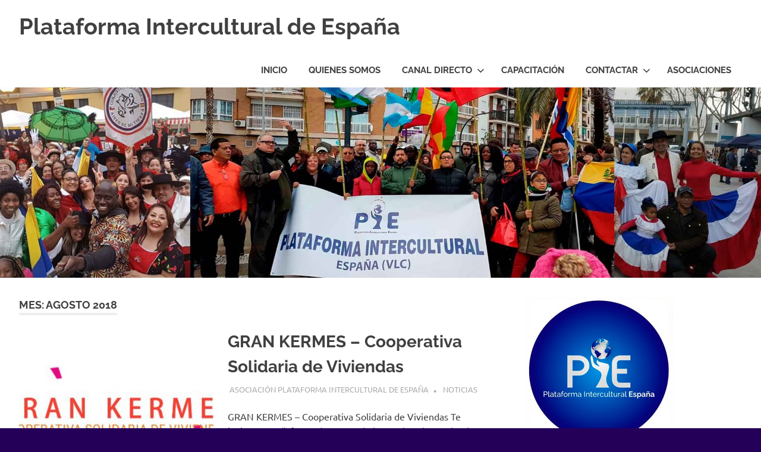

--- FILE ---
content_type: text/html; charset=UTF-8
request_url: https://plataformaintercultural.es/2018/08/
body_size: 58902
content:
<!DOCTYPE html>
<html lang="es">

<head>
<meta charset="UTF-8">
<meta name="viewport" content="width=device-width, initial-scale=1">
<link rel="profile" href="http://gmpg.org/xfn/11">
<link rel="pingback" href="https://plataformaintercultural.es/xmlrpc.php">

<title>agosto 2018 &#8211; Plataforma Intercultural de España</title>
<meta name='robots' content='max-image-preview:large' />
<link rel='dns-prefetch' href='//stats.wp.com' />
<link rel="alternate" type="application/rss+xml" title="Plataforma Intercultural de España &raquo; Feed" href="https://plataformaintercultural.es/feed/" />
<link rel="alternate" type="application/rss+xml" title="Plataforma Intercultural de España &raquo; Feed de los comentarios" href="https://plataformaintercultural.es/comments/feed/" />
<style id='wp-img-auto-sizes-contain-inline-css' type='text/css'>
img:is([sizes=auto i],[sizes^="auto," i]){contain-intrinsic-size:3000px 1500px}
/*# sourceURL=wp-img-auto-sizes-contain-inline-css */
</style>
<link rel='stylesheet' id='poseidon-theme-fonts-css' href='https://plataformaintercultural.es/wp-content/fonts/b463f6172d1a0605b78865ccfaea851c.css?ver=20201110' type='text/css' media='all' />
<style id='wp-emoji-styles-inline-css' type='text/css'>

	img.wp-smiley, img.emoji {
		display: inline !important;
		border: none !important;
		box-shadow: none !important;
		height: 1em !important;
		width: 1em !important;
		margin: 0 0.07em !important;
		vertical-align: -0.1em !important;
		background: none !important;
		padding: 0 !important;
	}
/*# sourceURL=wp-emoji-styles-inline-css */
</style>
<style id='wp-block-library-inline-css' type='text/css'>
:root{--wp-block-synced-color:#7a00df;--wp-block-synced-color--rgb:122,0,223;--wp-bound-block-color:var(--wp-block-synced-color);--wp-editor-canvas-background:#ddd;--wp-admin-theme-color:#007cba;--wp-admin-theme-color--rgb:0,124,186;--wp-admin-theme-color-darker-10:#006ba1;--wp-admin-theme-color-darker-10--rgb:0,107,160.5;--wp-admin-theme-color-darker-20:#005a87;--wp-admin-theme-color-darker-20--rgb:0,90,135;--wp-admin-border-width-focus:2px}@media (min-resolution:192dpi){:root{--wp-admin-border-width-focus:1.5px}}.wp-element-button{cursor:pointer}:root .has-very-light-gray-background-color{background-color:#eee}:root .has-very-dark-gray-background-color{background-color:#313131}:root .has-very-light-gray-color{color:#eee}:root .has-very-dark-gray-color{color:#313131}:root .has-vivid-green-cyan-to-vivid-cyan-blue-gradient-background{background:linear-gradient(135deg,#00d084,#0693e3)}:root .has-purple-crush-gradient-background{background:linear-gradient(135deg,#34e2e4,#4721fb 50%,#ab1dfe)}:root .has-hazy-dawn-gradient-background{background:linear-gradient(135deg,#faaca8,#dad0ec)}:root .has-subdued-olive-gradient-background{background:linear-gradient(135deg,#fafae1,#67a671)}:root .has-atomic-cream-gradient-background{background:linear-gradient(135deg,#fdd79a,#004a59)}:root .has-nightshade-gradient-background{background:linear-gradient(135deg,#330968,#31cdcf)}:root .has-midnight-gradient-background{background:linear-gradient(135deg,#020381,#2874fc)}:root{--wp--preset--font-size--normal:16px;--wp--preset--font-size--huge:42px}.has-regular-font-size{font-size:1em}.has-larger-font-size{font-size:2.625em}.has-normal-font-size{font-size:var(--wp--preset--font-size--normal)}.has-huge-font-size{font-size:var(--wp--preset--font-size--huge)}.has-text-align-center{text-align:center}.has-text-align-left{text-align:left}.has-text-align-right{text-align:right}.has-fit-text{white-space:nowrap!important}#end-resizable-editor-section{display:none}.aligncenter{clear:both}.items-justified-left{justify-content:flex-start}.items-justified-center{justify-content:center}.items-justified-right{justify-content:flex-end}.items-justified-space-between{justify-content:space-between}.screen-reader-text{border:0;clip-path:inset(50%);height:1px;margin:-1px;overflow:hidden;padding:0;position:absolute;width:1px;word-wrap:normal!important}.screen-reader-text:focus{background-color:#ddd;clip-path:none;color:#444;display:block;font-size:1em;height:auto;left:5px;line-height:normal;padding:15px 23px 14px;text-decoration:none;top:5px;width:auto;z-index:100000}html :where(.has-border-color){border-style:solid}html :where([style*=border-top-color]){border-top-style:solid}html :where([style*=border-right-color]){border-right-style:solid}html :where([style*=border-bottom-color]){border-bottom-style:solid}html :where([style*=border-left-color]){border-left-style:solid}html :where([style*=border-width]){border-style:solid}html :where([style*=border-top-width]){border-top-style:solid}html :where([style*=border-right-width]){border-right-style:solid}html :where([style*=border-bottom-width]){border-bottom-style:solid}html :where([style*=border-left-width]){border-left-style:solid}html :where(img[class*=wp-image-]){height:auto;max-width:100%}:where(figure){margin:0 0 1em}html :where(.is-position-sticky){--wp-admin--admin-bar--position-offset:var(--wp-admin--admin-bar--height,0px)}@media screen and (max-width:600px){html :where(.is-position-sticky){--wp-admin--admin-bar--position-offset:0px}}

/*# sourceURL=wp-block-library-inline-css */
</style><style id='global-styles-inline-css' type='text/css'>
:root{--wp--preset--aspect-ratio--square: 1;--wp--preset--aspect-ratio--4-3: 4/3;--wp--preset--aspect-ratio--3-4: 3/4;--wp--preset--aspect-ratio--3-2: 3/2;--wp--preset--aspect-ratio--2-3: 2/3;--wp--preset--aspect-ratio--16-9: 16/9;--wp--preset--aspect-ratio--9-16: 9/16;--wp--preset--color--black: #000000;--wp--preset--color--cyan-bluish-gray: #abb8c3;--wp--preset--color--white: #ffffff;--wp--preset--color--pale-pink: #f78da7;--wp--preset--color--vivid-red: #cf2e2e;--wp--preset--color--luminous-vivid-orange: #ff6900;--wp--preset--color--luminous-vivid-amber: #fcb900;--wp--preset--color--light-green-cyan: #7bdcb5;--wp--preset--color--vivid-green-cyan: #00d084;--wp--preset--color--pale-cyan-blue: #8ed1fc;--wp--preset--color--vivid-cyan-blue: #0693e3;--wp--preset--color--vivid-purple: #9b51e0;--wp--preset--color--primary: #22aadd;--wp--preset--color--secondary: #0084b7;--wp--preset--color--tertiary: #005e91;--wp--preset--color--accent: #dd2e22;--wp--preset--color--highlight: #00b734;--wp--preset--color--light-gray: #eeeeee;--wp--preset--color--gray: #777777;--wp--preset--color--dark-gray: #404040;--wp--preset--gradient--vivid-cyan-blue-to-vivid-purple: linear-gradient(135deg,rgb(6,147,227) 0%,rgb(155,81,224) 100%);--wp--preset--gradient--light-green-cyan-to-vivid-green-cyan: linear-gradient(135deg,rgb(122,220,180) 0%,rgb(0,208,130) 100%);--wp--preset--gradient--luminous-vivid-amber-to-luminous-vivid-orange: linear-gradient(135deg,rgb(252,185,0) 0%,rgb(255,105,0) 100%);--wp--preset--gradient--luminous-vivid-orange-to-vivid-red: linear-gradient(135deg,rgb(255,105,0) 0%,rgb(207,46,46) 100%);--wp--preset--gradient--very-light-gray-to-cyan-bluish-gray: linear-gradient(135deg,rgb(238,238,238) 0%,rgb(169,184,195) 100%);--wp--preset--gradient--cool-to-warm-spectrum: linear-gradient(135deg,rgb(74,234,220) 0%,rgb(151,120,209) 20%,rgb(207,42,186) 40%,rgb(238,44,130) 60%,rgb(251,105,98) 80%,rgb(254,248,76) 100%);--wp--preset--gradient--blush-light-purple: linear-gradient(135deg,rgb(255,206,236) 0%,rgb(152,150,240) 100%);--wp--preset--gradient--blush-bordeaux: linear-gradient(135deg,rgb(254,205,165) 0%,rgb(254,45,45) 50%,rgb(107,0,62) 100%);--wp--preset--gradient--luminous-dusk: linear-gradient(135deg,rgb(255,203,112) 0%,rgb(199,81,192) 50%,rgb(65,88,208) 100%);--wp--preset--gradient--pale-ocean: linear-gradient(135deg,rgb(255,245,203) 0%,rgb(182,227,212) 50%,rgb(51,167,181) 100%);--wp--preset--gradient--electric-grass: linear-gradient(135deg,rgb(202,248,128) 0%,rgb(113,206,126) 100%);--wp--preset--gradient--midnight: linear-gradient(135deg,rgb(2,3,129) 0%,rgb(40,116,252) 100%);--wp--preset--font-size--small: 13px;--wp--preset--font-size--medium: 20px;--wp--preset--font-size--large: 36px;--wp--preset--font-size--x-large: 42px;--wp--preset--spacing--20: 0.44rem;--wp--preset--spacing--30: 0.67rem;--wp--preset--spacing--40: 1rem;--wp--preset--spacing--50: 1.5rem;--wp--preset--spacing--60: 2.25rem;--wp--preset--spacing--70: 3.38rem;--wp--preset--spacing--80: 5.06rem;--wp--preset--shadow--natural: 6px 6px 9px rgba(0, 0, 0, 0.2);--wp--preset--shadow--deep: 12px 12px 50px rgba(0, 0, 0, 0.4);--wp--preset--shadow--sharp: 6px 6px 0px rgba(0, 0, 0, 0.2);--wp--preset--shadow--outlined: 6px 6px 0px -3px rgb(255, 255, 255), 6px 6px rgb(0, 0, 0);--wp--preset--shadow--crisp: 6px 6px 0px rgb(0, 0, 0);}:where(.is-layout-flex){gap: 0.5em;}:where(.is-layout-grid){gap: 0.5em;}body .is-layout-flex{display: flex;}.is-layout-flex{flex-wrap: wrap;align-items: center;}.is-layout-flex > :is(*, div){margin: 0;}body .is-layout-grid{display: grid;}.is-layout-grid > :is(*, div){margin: 0;}:where(.wp-block-columns.is-layout-flex){gap: 2em;}:where(.wp-block-columns.is-layout-grid){gap: 2em;}:where(.wp-block-post-template.is-layout-flex){gap: 1.25em;}:where(.wp-block-post-template.is-layout-grid){gap: 1.25em;}.has-black-color{color: var(--wp--preset--color--black) !important;}.has-cyan-bluish-gray-color{color: var(--wp--preset--color--cyan-bluish-gray) !important;}.has-white-color{color: var(--wp--preset--color--white) !important;}.has-pale-pink-color{color: var(--wp--preset--color--pale-pink) !important;}.has-vivid-red-color{color: var(--wp--preset--color--vivid-red) !important;}.has-luminous-vivid-orange-color{color: var(--wp--preset--color--luminous-vivid-orange) !important;}.has-luminous-vivid-amber-color{color: var(--wp--preset--color--luminous-vivid-amber) !important;}.has-light-green-cyan-color{color: var(--wp--preset--color--light-green-cyan) !important;}.has-vivid-green-cyan-color{color: var(--wp--preset--color--vivid-green-cyan) !important;}.has-pale-cyan-blue-color{color: var(--wp--preset--color--pale-cyan-blue) !important;}.has-vivid-cyan-blue-color{color: var(--wp--preset--color--vivid-cyan-blue) !important;}.has-vivid-purple-color{color: var(--wp--preset--color--vivid-purple) !important;}.has-black-background-color{background-color: var(--wp--preset--color--black) !important;}.has-cyan-bluish-gray-background-color{background-color: var(--wp--preset--color--cyan-bluish-gray) !important;}.has-white-background-color{background-color: var(--wp--preset--color--white) !important;}.has-pale-pink-background-color{background-color: var(--wp--preset--color--pale-pink) !important;}.has-vivid-red-background-color{background-color: var(--wp--preset--color--vivid-red) !important;}.has-luminous-vivid-orange-background-color{background-color: var(--wp--preset--color--luminous-vivid-orange) !important;}.has-luminous-vivid-amber-background-color{background-color: var(--wp--preset--color--luminous-vivid-amber) !important;}.has-light-green-cyan-background-color{background-color: var(--wp--preset--color--light-green-cyan) !important;}.has-vivid-green-cyan-background-color{background-color: var(--wp--preset--color--vivid-green-cyan) !important;}.has-pale-cyan-blue-background-color{background-color: var(--wp--preset--color--pale-cyan-blue) !important;}.has-vivid-cyan-blue-background-color{background-color: var(--wp--preset--color--vivid-cyan-blue) !important;}.has-vivid-purple-background-color{background-color: var(--wp--preset--color--vivid-purple) !important;}.has-black-border-color{border-color: var(--wp--preset--color--black) !important;}.has-cyan-bluish-gray-border-color{border-color: var(--wp--preset--color--cyan-bluish-gray) !important;}.has-white-border-color{border-color: var(--wp--preset--color--white) !important;}.has-pale-pink-border-color{border-color: var(--wp--preset--color--pale-pink) !important;}.has-vivid-red-border-color{border-color: var(--wp--preset--color--vivid-red) !important;}.has-luminous-vivid-orange-border-color{border-color: var(--wp--preset--color--luminous-vivid-orange) !important;}.has-luminous-vivid-amber-border-color{border-color: var(--wp--preset--color--luminous-vivid-amber) !important;}.has-light-green-cyan-border-color{border-color: var(--wp--preset--color--light-green-cyan) !important;}.has-vivid-green-cyan-border-color{border-color: var(--wp--preset--color--vivid-green-cyan) !important;}.has-pale-cyan-blue-border-color{border-color: var(--wp--preset--color--pale-cyan-blue) !important;}.has-vivid-cyan-blue-border-color{border-color: var(--wp--preset--color--vivid-cyan-blue) !important;}.has-vivid-purple-border-color{border-color: var(--wp--preset--color--vivid-purple) !important;}.has-vivid-cyan-blue-to-vivid-purple-gradient-background{background: var(--wp--preset--gradient--vivid-cyan-blue-to-vivid-purple) !important;}.has-light-green-cyan-to-vivid-green-cyan-gradient-background{background: var(--wp--preset--gradient--light-green-cyan-to-vivid-green-cyan) !important;}.has-luminous-vivid-amber-to-luminous-vivid-orange-gradient-background{background: var(--wp--preset--gradient--luminous-vivid-amber-to-luminous-vivid-orange) !important;}.has-luminous-vivid-orange-to-vivid-red-gradient-background{background: var(--wp--preset--gradient--luminous-vivid-orange-to-vivid-red) !important;}.has-very-light-gray-to-cyan-bluish-gray-gradient-background{background: var(--wp--preset--gradient--very-light-gray-to-cyan-bluish-gray) !important;}.has-cool-to-warm-spectrum-gradient-background{background: var(--wp--preset--gradient--cool-to-warm-spectrum) !important;}.has-blush-light-purple-gradient-background{background: var(--wp--preset--gradient--blush-light-purple) !important;}.has-blush-bordeaux-gradient-background{background: var(--wp--preset--gradient--blush-bordeaux) !important;}.has-luminous-dusk-gradient-background{background: var(--wp--preset--gradient--luminous-dusk) !important;}.has-pale-ocean-gradient-background{background: var(--wp--preset--gradient--pale-ocean) !important;}.has-electric-grass-gradient-background{background: var(--wp--preset--gradient--electric-grass) !important;}.has-midnight-gradient-background{background: var(--wp--preset--gradient--midnight) !important;}.has-small-font-size{font-size: var(--wp--preset--font-size--small) !important;}.has-medium-font-size{font-size: var(--wp--preset--font-size--medium) !important;}.has-large-font-size{font-size: var(--wp--preset--font-size--large) !important;}.has-x-large-font-size{font-size: var(--wp--preset--font-size--x-large) !important;}
/*# sourceURL=global-styles-inline-css */
</style>

<style id='classic-theme-styles-inline-css' type='text/css'>
/*! This file is auto-generated */
.wp-block-button__link{color:#fff;background-color:#32373c;border-radius:9999px;box-shadow:none;text-decoration:none;padding:calc(.667em + 2px) calc(1.333em + 2px);font-size:1.125em}.wp-block-file__button{background:#32373c;color:#fff;text-decoration:none}
/*# sourceURL=/wp-includes/css/classic-themes.min.css */
</style>
<link rel='stylesheet' id='contact-form-7-css' href='https://plataformaintercultural.es/wp-content/plugins/contact-form-7/includes/css/styles.css?ver=6.1.4' type='text/css' media='all' />
<link rel='stylesheet' id='poseidon-stylesheet-css' href='https://plataformaintercultural.es/wp-content/themes/poseidon/style.css?ver=2.4.2' type='text/css' media='all' />
<style id='poseidon-stylesheet-inline-css' type='text/css'>
.site-description, .type-post .entry-footer .entry-tags { position: absolute; clip: rect(1px, 1px, 1px, 1px); width: 1px; height: 1px; overflow: hidden; }
/*# sourceURL=poseidon-stylesheet-inline-css */
</style>
<script type="text/javascript" src="https://plataformaintercultural.es/wp-content/themes/poseidon/assets/js/svgxuse.min.js?ver=1.2.6" id="svgxuse-js"></script>
<link rel="https://api.w.org/" href="https://plataformaintercultural.es/wp-json/" /><link rel="EditURI" type="application/rsd+xml" title="RSD" href="https://plataformaintercultural.es/xmlrpc.php?rsd" />
<meta name="generator" content="WordPress 6.9" />
	<style>img#wpstats{display:none}</style>
		<style type="text/css" id="custom-background-css">
body.custom-background { background-color: #250059; }
</style>
	<link rel="icon" href="https://plataformaintercultural.es/wp-content/uploads/2020/06/cropped-logomarca-pie-250-32x32.jpg" sizes="32x32" />
<link rel="icon" href="https://plataformaintercultural.es/wp-content/uploads/2020/06/cropped-logomarca-pie-250-192x192.jpg" sizes="192x192" />
<link rel="apple-touch-icon" href="https://plataformaintercultural.es/wp-content/uploads/2020/06/cropped-logomarca-pie-250-180x180.jpg" />
<meta name="msapplication-TileImage" content="https://plataformaintercultural.es/wp-content/uploads/2020/06/cropped-logomarca-pie-250-270x270.jpg" />
</head>

<body class="archive date custom-background wp-embed-responsive wp-theme-poseidon post-layout-small date-hidden">

	
	<div id="page" class="hfeed site">

		<a class="skip-link screen-reader-text" href="#content">Saltar al contenido</a>

		
		
		<header id="masthead" class="site-header clearfix" role="banner">

			<div class="header-main container clearfix">

				<div id="logo" class="site-branding clearfix">

										
			<p class="site-title"><a href="https://plataformaintercultural.es/" rel="home">Plataforma Intercultural de España</a></p>

								
			<p class="site-description">Estableciendo Nexos entre Culturas</p>

			
				</div><!-- .site-branding -->

				

	<button class="primary-menu-toggle menu-toggle" aria-controls="primary-menu" aria-expanded="false" >
		<svg class="icon icon-menu" aria-hidden="true" role="img"> <use xlink:href="https://plataformaintercultural.es/wp-content/themes/poseidon/assets/icons/genericons-neue.svg#menu"></use> </svg><svg class="icon icon-close" aria-hidden="true" role="img"> <use xlink:href="https://plataformaintercultural.es/wp-content/themes/poseidon/assets/icons/genericons-neue.svg#close"></use> </svg>		<span class="menu-toggle-text screen-reader-text">Menú</span>
	</button>

	<div class="primary-navigation">

		<nav id="site-navigation" class="main-navigation" role="navigation"  aria-label="Menú principal">

			<ul id="primary-menu" class="menu"><li id="menu-item-46" class="menu-item menu-item-type-custom menu-item-object-custom menu-item-home menu-item-46"><a href="http://plataformaintercultural.es">Inicio</a></li>
<li id="menu-item-64" class="menu-item menu-item-type-post_type menu-item-object-page menu-item-64"><a href="https://plataformaintercultural.es/quienes-somos/">Quienes Somos</a></li>
<li id="menu-item-1010" class="menu-item menu-item-type-custom menu-item-object-custom menu-item-has-children menu-item-1010"><a target="_blank" href="https://plataformaintercultural.es/canaldirecto/">Canal Directo<svg class="icon icon-expand" aria-hidden="true" role="img"> <use xlink:href="https://plataformaintercultural.es/wp-content/themes/poseidon/assets/icons/genericons-neue.svg#expand"></use> </svg></a>
<ul class="sub-menu">
	<li id="menu-item-47" class="menu-item menu-item-type-taxonomy menu-item-object-category menu-item-47"><a href="https://plataformaintercultural.es/category/multimedia/">Multimedia</a></li>
	<li id="menu-item-48" class="menu-item menu-item-type-taxonomy menu-item-object-category menu-item-48"><a href="https://plataformaintercultural.es/category/noticias/">Noticias</a></li>
	<li id="menu-item-323" class="menu-item menu-item-type-taxonomy menu-item-object-category menu-item-323"><a href="https://plataformaintercultural.es/category/galeria-de-fotos/">Galeria de Fotos</a></li>
</ul>
</li>
<li id="menu-item-70" class="menu-item menu-item-type-taxonomy menu-item-object-category menu-item-70"><a href="https://plataformaintercultural.es/category/capacitacion/">Capacitación</a></li>
<li id="menu-item-44" class="menu-item menu-item-type-post_type menu-item-object-page menu-item-has-children menu-item-44"><a href="https://plataformaintercultural.es/contactar/">Contactar<svg class="icon icon-expand" aria-hidden="true" role="img"> <use xlink:href="https://plataformaintercultural.es/wp-content/themes/poseidon/assets/icons/genericons-neue.svg#expand"></use> </svg></a>
<ul class="sub-menu">
	<li id="menu-item-45" class="menu-item menu-item-type-post_type menu-item-object-page menu-item-45"><a href="https://plataformaintercultural.es/condiciones-de-uso/">Aviso legal – Política de privacidad – Condiciones de Uso</a></li>
</ul>
</li>
<li id="menu-item-1102" class="menu-item menu-item-type-post_type menu-item-object-page menu-item-1102"><a href="https://plataformaintercultural.es/asociaciones/">Asociaciones</a></li>
</ul>		</nav><!-- #site-navigation -->

	</div><!-- .primary-navigation -->



			</div><!-- .header-main -->

		</header><!-- #masthead -->

		
		
			<div id="headimg" class="header-image">

			
				<img src="https://plataformaintercultural.es/wp-content/uploads/2018/06/cropped-CABECERA-WEB-PIE.jpg" srcset="https://plataformaintercultural.es/wp-content/uploads/2018/06/cropped-CABECERA-WEB-PIE.jpg 2500w, https://plataformaintercultural.es/wp-content/uploads/2018/06/cropped-CABECERA-WEB-PIE-300x75.jpg 300w, https://plataformaintercultural.es/wp-content/uploads/2018/06/cropped-CABECERA-WEB-PIE-768x192.jpg 768w, https://plataformaintercultural.es/wp-content/uploads/2018/06/cropped-CABECERA-WEB-PIE-1024x256.jpg 1024w, https://plataformaintercultural.es/wp-content/uploads/2018/06/cropped-CABECERA-WEB-PIE-1920x480.jpg 1920w" width="2500" height="625" alt="Plataforma Intercultural de España">

			
			</div>

			
		
		
		<div id="content" class="site-content container clearfix">

	<section id="primary" class="content-area">
		<main id="main" class="site-main" role="main">

		
			<header class="page-header">

				<h1 class="archive-title">Mes: <span>agosto 2018</span></h1>				
			</header><!-- .page-header -->

			<div id="post-wrapper" class="post-wrapper clearfix">

				
<article id="post-1368" class="post-1368 post type-post status-publish format-standard has-post-thumbnail hentry category-noticias">

	
			<a class="post-thumbnail-small" href="https://plataformaintercultural.es/gran-kermes-cooperativa-solidaria-de-viviendas/" rel="bookmark">
				<img width="360" height="240" src="https://plataformaintercultural.es/wp-content/uploads/2018/08/GRAN-KERMES-2018-2-360x240.jpg" class="attachment-poseidon-thumbnail-medium size-poseidon-thumbnail-medium wp-post-image" alt="GRAN KERMES 2018 2" decoding="async" fetchpriority="high" srcset="https://plataformaintercultural.es/wp-content/uploads/2018/08/GRAN-KERMES-2018-2-360x240.jpg 360w, https://plataformaintercultural.es/wp-content/uploads/2018/08/GRAN-KERMES-2018-2-840x560.jpg 840w, https://plataformaintercultural.es/wp-content/uploads/2018/08/GRAN-KERMES-2018-2-120x80.jpg 120w, https://plataformaintercultural.es/wp-content/uploads/2018/08/GRAN-KERMES-2018-2-600x400.jpg 600w" sizes="(max-width: 360px) 100vw, 360px" />			</a>

			
	<div class="post-content">

		<header class="entry-header">

			<h2 class="entry-title"><a href="https://plataformaintercultural.es/gran-kermes-cooperativa-solidaria-de-viviendas/" rel="bookmark">GRAN KERMES – Cooperativa Solidaria de Viviendas</a></h2>
			<div class="entry-meta"><span class="meta-date"><a href="https://plataformaintercultural.es/gran-kermes-cooperativa-solidaria-de-viviendas/" title="6:16 pm" rel="bookmark"><time class="entry-date published updated" datetime="2018-08-29T18:16:36+02:00">29 agosto, 2018</time></a></span><span class="meta-author"> <span class="author vcard"><a class="url fn n" href="https://plataformaintercultural.es/author/plataforma/" title="Ver todas las entradas de Asociación Plataforma Intercultural de España" rel="author">Asociación Plataforma Intercultural de España</a></span></span><span class="meta-category"> <a href="https://plataformaintercultural.es/category/noticias/" rel="category tag">Noticias</a></span></div>
		</header><!-- .entry-header -->

		<div class="entry-content entry-excerpt clearfix">
			<p>GRAN KERMES – Cooperativa Solidaria de Viviendas Te invitamos a disfrutar de una tarde intercultural este domingo 9 de Septiembre[&#8230;]</p>
			
			<a href="https://plataformaintercultural.es/gran-kermes-cooperativa-solidaria-de-viviendas/" class="more-link">Leer más</a>

					</div><!-- .entry-content -->

	</div>

</article>

<article id="post-1365" class="post-1365 post type-post status-publish format-standard has-post-thumbnail hentry category-capacitacion">

	
			<a class="post-thumbnail-small" href="https://plataformaintercultural.es/tu-puedes-emprender-charla-sobre-insercion-laboral-de-personas-emprendedoras/" rel="bookmark">
				<img width="360" height="240" src="https://plataformaintercultural.es/wp-content/uploads/2018/08/tu-puedes-emprender-2018-3-360x240.jpg" class="attachment-poseidon-thumbnail-medium size-poseidon-thumbnail-medium wp-post-image" alt="tu puedes emprender 2018 3" decoding="async" srcset="https://plataformaintercultural.es/wp-content/uploads/2018/08/tu-puedes-emprender-2018-3-360x240.jpg 360w, https://plataformaintercultural.es/wp-content/uploads/2018/08/tu-puedes-emprender-2018-3-840x560.jpg 840w, https://plataformaintercultural.es/wp-content/uploads/2018/08/tu-puedes-emprender-2018-3-120x80.jpg 120w, https://plataformaintercultural.es/wp-content/uploads/2018/08/tu-puedes-emprender-2018-3-600x400.jpg 600w" sizes="(max-width: 360px) 100vw, 360px" />			</a>

			
	<div class="post-content">

		<header class="entry-header">

			<h2 class="entry-title"><a href="https://plataformaintercultural.es/tu-puedes-emprender-charla-sobre-insercion-laboral-de-personas-emprendedoras/" rel="bookmark">Tú puedes emprender &#8211; Charla sobre inserción laboral de personas emprendedoras</a></h2>
			<div class="entry-meta"><span class="meta-date"><a href="https://plataformaintercultural.es/tu-puedes-emprender-charla-sobre-insercion-laboral-de-personas-emprendedoras/" title="6:00 pm" rel="bookmark"><time class="entry-date published updated" datetime="2018-08-29T18:00:21+02:00">29 agosto, 2018</time></a></span><span class="meta-author"> <span class="author vcard"><a class="url fn n" href="https://plataformaintercultural.es/author/plataforma/" title="Ver todas las entradas de Asociación Plataforma Intercultural de España" rel="author">Asociación Plataforma Intercultural de España</a></span></span><span class="meta-category"> <a href="https://plataformaintercultural.es/category/capacitacion/" rel="category tag">Capacitación</a></span></div>
		</header><!-- .entry-header -->

		<div class="entry-content entry-excerpt clearfix">
			<p>Charla de EMPRENDIMIENTO SOCIAL a cargo de la CRUZ ROJA . Fomento del trabajo el empleo a través de emprendedores[&#8230;]</p>
			
			<a href="https://plataformaintercultural.es/tu-puedes-emprender-charla-sobre-insercion-laboral-de-personas-emprendedoras/" class="more-link">Leer más</a>

					</div><!-- .entry-content -->

	</div>

</article>

<article id="post-1345" class="post-1345 post type-post status-publish format-standard has-post-thumbnail hentry category-noticias">

	
			<a class="post-thumbnail-small" href="https://plataformaintercultural.es/un-gran-exito-para-la-integracion-la-inclusion-y-la-igualdad/" rel="bookmark">
				<img width="360" height="240" src="https://plataformaintercultural.es/wp-content/uploads/2018/08/cabecera-deportes-pie-1-360x240.jpg" class="attachment-poseidon-thumbnail-medium size-poseidon-thumbnail-medium wp-post-image" alt="cabecera deportes pie 1" decoding="async" srcset="https://plataformaintercultural.es/wp-content/uploads/2018/08/cabecera-deportes-pie-1-360x240.jpg 360w, https://plataformaintercultural.es/wp-content/uploads/2018/08/cabecera-deportes-pie-1-840x560.jpg 840w, https://plataformaintercultural.es/wp-content/uploads/2018/08/cabecera-deportes-pie-1-120x80.jpg 120w, https://plataformaintercultural.es/wp-content/uploads/2018/08/cabecera-deportes-pie-1-600x400.jpg 600w" sizes="(max-width: 360px) 100vw, 360px" />			</a>

			
	<div class="post-content">

		<header class="entry-header">

			<h2 class="entry-title"><a href="https://plataformaintercultural.es/un-gran-exito-para-la-integracion-la-inclusion-y-la-igualdad/" rel="bookmark">Un gran éxito para la integración, la inclusión y la igualdad</a></h2>
			<div class="entry-meta"><span class="meta-date"><a href="https://plataformaintercultural.es/un-gran-exito-para-la-integracion-la-inclusion-y-la-igualdad/" title="8:48 am" rel="bookmark"><time class="entry-date published updated" datetime="2018-08-29T08:48:21+02:00">29 agosto, 2018</time></a></span><span class="meta-author"> <span class="author vcard"><a class="url fn n" href="https://plataformaintercultural.es/author/plataforma/" title="Ver todas las entradas de Asociación Plataforma Intercultural de España" rel="author">Asociación Plataforma Intercultural de España</a></span></span><span class="meta-category"> <a href="https://plataformaintercultural.es/category/noticias/" rel="category tag">Noticias</a></span></div>
		</header><!-- .entry-header -->

		<div class="entry-content entry-excerpt clearfix">
			<p>Con gran éxito se disputó un año más la edición de Mundialito de la integración Nelson Mandela que organiza Casa[&#8230;]</p>
			
			<a href="https://plataformaintercultural.es/un-gran-exito-para-la-integracion-la-inclusion-y-la-igualdad/" class="more-link">Leer más</a>

					</div><!-- .entry-content -->

	</div>

</article>

<article id="post-1332" class="post-1332 post type-post status-publish format-standard has-post-thumbnail hentry category-capacitacion category-noticias">

	
			<a class="post-thumbnail-small" href="https://plataformaintercultural.es/inscripcion-seminario-intercultural-de-desarrollo-social-y-globalizacion/" rel="bookmark">
				<img width="360" height="240" src="https://plataformaintercultural.es/wp-content/uploads/2018/08/CABECERA-congreso-intercultura-diciembrel-2018-360x240.jpg" class="attachment-poseidon-thumbnail-medium size-poseidon-thumbnail-medium wp-post-image" alt="CABECERA congreso intercultura diciembrel 2018" decoding="async" loading="lazy" srcset="https://plataformaintercultural.es/wp-content/uploads/2018/08/CABECERA-congreso-intercultura-diciembrel-2018-360x240.jpg 360w, https://plataformaintercultural.es/wp-content/uploads/2018/08/CABECERA-congreso-intercultura-diciembrel-2018-840x560.jpg 840w, https://plataformaintercultural.es/wp-content/uploads/2018/08/CABECERA-congreso-intercultura-diciembrel-2018-120x80.jpg 120w, https://plataformaintercultural.es/wp-content/uploads/2018/08/CABECERA-congreso-intercultura-diciembrel-2018-600x400.jpg 600w" sizes="auto, (max-width: 360px) 100vw, 360px" />			</a>

			
	<div class="post-content">

		<header class="entry-header">

			<h2 class="entry-title"><a href="https://plataformaintercultural.es/inscripcion-seminario-intercultural-de-desarrollo-social-y-globalizacion/" rel="bookmark">INSCRIPCIÓN &#8211; Seminario Intercultural de Desarrollo Social y Globalización</a></h2>
			<div class="entry-meta"><span class="meta-date"><a href="https://plataformaintercultural.es/inscripcion-seminario-intercultural-de-desarrollo-social-y-globalizacion/" title="12:16 pm" rel="bookmark"><time class="entry-date published updated" datetime="2018-08-06T12:16:27+02:00">6 agosto, 2018</time></a></span><span class="meta-author"> <span class="author vcard"><a class="url fn n" href="https://plataformaintercultural.es/author/plataforma/" title="Ver todas las entradas de Asociación Plataforma Intercultural de España" rel="author">Asociación Plataforma Intercultural de España</a></span></span><span class="meta-category"> <a href="https://plataformaintercultural.es/category/capacitacion/" rel="category tag">Capacitación</a>, <a href="https://plataformaintercultural.es/category/noticias/" rel="category tag">Noticias</a></span></div>
		</header><!-- .entry-header -->

		<div class="entry-content entry-excerpt clearfix">
			<p>ACTIVIDADES: Lunes 17 de Diciembre 18:00 Hs. Acreditaciones de las Delegaciones, entrega de Documentación y Material Martes 18 de Diciembre[&#8230;]</p>
			
			<a href="https://plataformaintercultural.es/inscripcion-seminario-intercultural-de-desarrollo-social-y-globalizacion/" class="more-link">Leer más</a>

					</div><!-- .entry-content -->

	</div>

</article>

<article id="post-1325" class="post-1325 post type-post status-publish format-standard has-post-thumbnail hentry category-noticias">

	
			<a class="post-thumbnail-small" href="https://plataformaintercultural.es/constitucion-de-la-cooperativa-intercultural-de-viviendas/" rel="bookmark">
				<img width="360" height="240" src="https://plataformaintercultural.es/wp-content/uploads/2018/08/Imagen3-360x240.jpg" class="attachment-poseidon-thumbnail-medium size-poseidon-thumbnail-medium wp-post-image" alt="Imagen3" decoding="async" loading="lazy" srcset="https://plataformaintercultural.es/wp-content/uploads/2018/08/Imagen3-360x240.jpg 360w, https://plataformaintercultural.es/wp-content/uploads/2018/08/Imagen3-840x560.jpg 840w, https://plataformaintercultural.es/wp-content/uploads/2018/08/Imagen3-120x80.jpg 120w, https://plataformaintercultural.es/wp-content/uploads/2018/08/Imagen3-600x400.jpg 600w" sizes="auto, (max-width: 360px) 100vw, 360px" />			</a>

			
	<div class="post-content">

		<header class="entry-header">

			<h2 class="entry-title"><a href="https://plataformaintercultural.es/constitucion-de-la-cooperativa-intercultural-de-viviendas/" rel="bookmark">Constitución de la Cooperativa Intercultural de Viviendas</a></h2>
			<div class="entry-meta"><span class="meta-date"><a href="https://plataformaintercultural.es/constitucion-de-la-cooperativa-intercultural-de-viviendas/" title="6:44 pm" rel="bookmark"><time class="entry-date published updated" datetime="2018-08-05T18:44:32+02:00">5 agosto, 2018</time></a></span><span class="meta-author"> <span class="author vcard"><a class="url fn n" href="https://plataformaintercultural.es/author/plataforma/" title="Ver todas las entradas de Asociación Plataforma Intercultural de España" rel="author">Asociación Plataforma Intercultural de España</a></span></span><span class="meta-category"> <a href="https://plataformaintercultural.es/category/noticias/" rel="category tag">Noticias</a></span></div>
		</header><!-- .entry-header -->

		<div class="entry-content entry-excerpt clearfix">
			<p>Ayer sábado 4 de agosto del corriente año 2018, durante las horas de la tarde, se llevó a cabo la[&#8230;]</p>
			
			<a href="https://plataformaintercultural.es/constitucion-de-la-cooperativa-intercultural-de-viviendas/" class="more-link">Leer más</a>

					</div><!-- .entry-content -->

	</div>

</article>

<article id="post-1320" class="post-1320 post type-post status-publish format-standard has-post-thumbnail hentry category-noticias">

	
			<a class="post-thumbnail-small" href="https://plataformaintercultural.es/asamblea-general-de-constitucion-de-la-cooperativa-intercultural-de-viviendas-sabado-4-de-agosto/" rel="bookmark">
				<img width="360" height="240" src="https://plataformaintercultural.es/wp-content/uploads/2018/08/asamblea-vivienda-agosto-2018-pie-360x240.jpg" class="attachment-poseidon-thumbnail-medium size-poseidon-thumbnail-medium wp-post-image" alt="asamblea vivienda agosto 2018 pie" decoding="async" loading="lazy" srcset="https://plataformaintercultural.es/wp-content/uploads/2018/08/asamblea-vivienda-agosto-2018-pie-360x240.jpg 360w, https://plataformaintercultural.es/wp-content/uploads/2018/08/asamblea-vivienda-agosto-2018-pie-120x80.jpg 120w, https://plataformaintercultural.es/wp-content/uploads/2018/08/asamblea-vivienda-agosto-2018-pie-600x400.jpg 600w" sizes="auto, (max-width: 360px) 100vw, 360px" />			</a>

			
	<div class="post-content">

		<header class="entry-header">

			<h2 class="entry-title"><a href="https://plataformaintercultural.es/asamblea-general-de-constitucion-de-la-cooperativa-intercultural-de-viviendas-sabado-4-de-agosto/" rel="bookmark">Asamblea General de Constitución de la Cooperativa intercultural de Viviendas &#8211; Sábado 4 de Agosto</a></h2>
			<div class="entry-meta"><span class="meta-date"><a href="https://plataformaintercultural.es/asamblea-general-de-constitucion-de-la-cooperativa-intercultural-de-viviendas-sabado-4-de-agosto/" title="8:00 am" rel="bookmark"><time class="entry-date published updated" datetime="2018-08-02T08:00:45+02:00">2 agosto, 2018</time></a></span><span class="meta-author"> <span class="author vcard"><a class="url fn n" href="https://plataformaintercultural.es/author/plataforma/" title="Ver todas las entradas de Asociación Plataforma Intercultural de España" rel="author">Asociación Plataforma Intercultural de España</a></span></span><span class="meta-category"> <a href="https://plataformaintercultural.es/category/noticias/" rel="category tag">Noticias</a></span></div>
		</header><!-- .entry-header -->

		<div class="entry-content entry-excerpt clearfix">
			<p>La Cooperativa intercultural de viviendas solidarias por ayuda mutua de la PIE, convoca a la Asamblea General de Constitución, el[&#8230;]</p>
			
			<a href="https://plataformaintercultural.es/asamblea-general-de-constitucion-de-la-cooperativa-intercultural-de-viviendas-sabado-4-de-agosto/" class="more-link">Leer más</a>

					</div><!-- .entry-content -->

	</div>

</article>

			</div>

			
		</main><!-- #main -->
	</section><!-- #primary -->

	
	<section id="secondary" class="sidebar widget-area clearfix" role="complementary">

		<aside id="media_image-3" class="widget widget_media_image clearfix"><img width="250" height="248" src="https://plataformaintercultural.es/wp-content/uploads/2020/06/logomarca-pie-250.jpg" class="image wp-image-2464  attachment-full size-full" alt="logomarca pie 250" style="max-width: 100%; height: auto;" decoding="async" loading="lazy" srcset="https://plataformaintercultural.es/wp-content/uploads/2020/06/logomarca-pie-250.jpg 250w, https://plataformaintercultural.es/wp-content/uploads/2020/06/logomarca-pie-250-150x150.jpg 150w" sizes="auto, (max-width: 250px) 100vw, 250px" /></aside><aside id="search-2" class="widget widget_search clearfix">
<form role="search" method="get" class="search-form" action="https://plataformaintercultural.es/">
	<label>
		<span class="screen-reader-text">Buscar:</span>
		<input type="search" class="search-field"
			placeholder="Buscar &hellip;"
			value="" name="s"
			title="Buscar:" />
	</label>
	<button type="submit" class="search-submit">
		<svg class="icon icon-search" aria-hidden="true" role="img"> <use xlink:href="https://plataformaintercultural.es/wp-content/themes/poseidon/assets/icons/genericons-neue.svg#search"></use> </svg>		<span class="screen-reader-text">Buscar</span>
	</button>
</form>
</aside><aside id="custom_html-3" class="widget_text widget widget_custom_html clearfix"><div class="textwidget custom-html-widget"><p align="center"><a target="_blank" href="https://www.facebook.com/plataformaintercultural">
<img border="0" src="https://plataformaintercultural.es/wp-content/uploads/2017/11/face-pie.jpg" width="50" height="50"></a>
<a target="_blank" href="https://twitter.com/PIE_Espanya">
<img border="0" src="https://plataformaintercultural.es/wp-content/uploads/2017/11/twitter-pie.jpg" width="50" height="50"></a>
<a target="_blank" href="https://www.instagram.com/asopieinter/">
<img border="0" src="https://plataformaintercultural.es/wp-content/uploads/2017/11/instagram-pie.jpg" width="50" height="50"></a>
<a target="_blank" href="https://www.youtube.com/channel/UCuimr1ed9DoNxpzrFeenJ1Q">
<img border="0" src="https://plataformaintercultural.es/wp-content/uploads/2017/11/you-tube-pie.jpg" width="50" height="50"></a>
<a target="_blank" href="https://plus.google.com/u/0/103742071430782668001">
<img border="0" src="https://plataformaintercultural.es/wp-content/uploads/2017/11/google-pie.jpg" width="50" height="50"></a></p></div></aside><aside id="categories-2" class="widget widget_categories clearfix"><div class="widget-header"><h3 class="widget-title">Categorías</h3></div>
			<ul>
					<li class="cat-item cat-item-5"><a href="https://plataformaintercultural.es/category/capacitacion/">Capacitación</a>
</li>
	<li class="cat-item cat-item-6"><a href="https://plataformaintercultural.es/category/galeria-de-fotos/">Galeria de Fotos</a>
</li>
	<li class="cat-item cat-item-11"><a href="https://plataformaintercultural.es/category/liternauta/">LiterNauta</a>
</li>
	<li class="cat-item cat-item-2"><a href="https://plataformaintercultural.es/category/multimedia/">Multimedia</a>
</li>
	<li class="cat-item cat-item-3"><a href="https://plataformaintercultural.es/category/noticias/">Noticias</a>
</li>
	<li class="cat-item cat-item-7"><a href="https://plataformaintercultural.es/category/talleres/">Talleres</a>
</li>
			</ul>

			</aside>
		<aside id="recent-posts-2" class="widget widget_recent_entries clearfix">
		<div class="widget-header"><h3 class="widget-title">Entradas recientes</h3></div>
		<ul>
											<li>
					<a href="https://plataformaintercultural.es/6ta-escuela-de-acogida-certificados-de-profesionalidad-formacion-con-bolsa-de-trabajo-este-sabado-24-de-enero/">6ta. ESCUELA DE ACOGIDA &#8211; CERTIFICADOS DE PROFESIONALIDAD &#8211; FORMACIÓN CON BOLSA DE TRABAJO. Este Sábado 24 de Enero</a>
									</li>
											<li>
					<a href="https://plataformaintercultural.es/casa-cultural-sin-fronteras-espacio-libre-de-racismo-movimiento-real-a-d-r/">Casa Cultural Sin Fronteras &#8211; Espacio libre de racismo movimiento Real A.D.R.</a>
									</li>
											<li>
					<a href="https://plataformaintercultural.es/convocatoria-cursos-gratis-24-de-enero/">Convocatoria Cursos Gratis &#8211; 24 de enero</a>
									</li>
											<li>
					<a href="https://plataformaintercultural.es/donacion-de-material-medico-y-equipo-de-proteccion-personal-asociacion-bombers-fenix-de-valencia/">Donación de material médico y equipo de protección personal &#8211; Asociación Bombers Fénix de Valencia</a>
									</li>
											<li>
					<a href="https://plataformaintercultural.es/6a-escuela-oficial-de-acogida-sabado-24-de-enero-de-2026/">6ª Escuela oficial de acogida &#8211; sábado, 24 de enero de 2026</a>
									</li>
					</ul>

		</aside><aside id="archives-2" class="widget widget_archive clearfix"><div class="widget-header"><h3 class="widget-title">Archivos</h3></div>
			<ul>
					<li><a href='https://plataformaintercultural.es/2026/01/'>enero 2026</a></li>
	<li><a href='https://plataformaintercultural.es/2025/12/'>diciembre 2025</a></li>
	<li><a href='https://plataformaintercultural.es/2025/11/'>noviembre 2025</a></li>
	<li><a href='https://plataformaintercultural.es/2025/10/'>octubre 2025</a></li>
	<li><a href='https://plataformaintercultural.es/2025/09/'>septiembre 2025</a></li>
	<li><a href='https://plataformaintercultural.es/2025/08/'>agosto 2025</a></li>
	<li><a href='https://plataformaintercultural.es/2025/07/'>julio 2025</a></li>
	<li><a href='https://plataformaintercultural.es/2025/06/'>junio 2025</a></li>
	<li><a href='https://plataformaintercultural.es/2025/05/'>mayo 2025</a></li>
	<li><a href='https://plataformaintercultural.es/2025/04/'>abril 2025</a></li>
	<li><a href='https://plataformaintercultural.es/2025/03/'>marzo 2025</a></li>
	<li><a href='https://plataformaintercultural.es/2025/02/'>febrero 2025</a></li>
	<li><a href='https://plataformaintercultural.es/2025/01/'>enero 2025</a></li>
	<li><a href='https://plataformaintercultural.es/2024/12/'>diciembre 2024</a></li>
	<li><a href='https://plataformaintercultural.es/2024/11/'>noviembre 2024</a></li>
	<li><a href='https://plataformaintercultural.es/2024/10/'>octubre 2024</a></li>
	<li><a href='https://plataformaintercultural.es/2024/09/'>septiembre 2024</a></li>
	<li><a href='https://plataformaintercultural.es/2024/08/'>agosto 2024</a></li>
	<li><a href='https://plataformaintercultural.es/2024/07/'>julio 2024</a></li>
	<li><a href='https://plataformaintercultural.es/2024/06/'>junio 2024</a></li>
	<li><a href='https://plataformaintercultural.es/2024/05/'>mayo 2024</a></li>
	<li><a href='https://plataformaintercultural.es/2024/04/'>abril 2024</a></li>
	<li><a href='https://plataformaintercultural.es/2024/03/'>marzo 2024</a></li>
	<li><a href='https://plataformaintercultural.es/2024/02/'>febrero 2024</a></li>
	<li><a href='https://plataformaintercultural.es/2024/01/'>enero 2024</a></li>
	<li><a href='https://plataformaintercultural.es/2023/12/'>diciembre 2023</a></li>
	<li><a href='https://plataformaintercultural.es/2023/11/'>noviembre 2023</a></li>
	<li><a href='https://plataformaintercultural.es/2023/10/'>octubre 2023</a></li>
	<li><a href='https://plataformaintercultural.es/2023/09/'>septiembre 2023</a></li>
	<li><a href='https://plataformaintercultural.es/2023/08/'>agosto 2023</a></li>
	<li><a href='https://plataformaintercultural.es/2023/07/'>julio 2023</a></li>
	<li><a href='https://plataformaintercultural.es/2023/06/'>junio 2023</a></li>
	<li><a href='https://plataformaintercultural.es/2023/05/'>mayo 2023</a></li>
	<li><a href='https://plataformaintercultural.es/2023/04/'>abril 2023</a></li>
	<li><a href='https://plataformaintercultural.es/2023/03/'>marzo 2023</a></li>
	<li><a href='https://plataformaintercultural.es/2023/02/'>febrero 2023</a></li>
	<li><a href='https://plataformaintercultural.es/2023/01/'>enero 2023</a></li>
	<li><a href='https://plataformaintercultural.es/2022/12/'>diciembre 2022</a></li>
	<li><a href='https://plataformaintercultural.es/2022/11/'>noviembre 2022</a></li>
	<li><a href='https://plataformaintercultural.es/2022/10/'>octubre 2022</a></li>
	<li><a href='https://plataformaintercultural.es/2022/09/'>septiembre 2022</a></li>
	<li><a href='https://plataformaintercultural.es/2022/08/'>agosto 2022</a></li>
	<li><a href='https://plataformaintercultural.es/2022/07/'>julio 2022</a></li>
	<li><a href='https://plataformaintercultural.es/2022/06/'>junio 2022</a></li>
	<li><a href='https://plataformaintercultural.es/2022/05/'>mayo 2022</a></li>
	<li><a href='https://plataformaintercultural.es/2022/04/'>abril 2022</a></li>
	<li><a href='https://plataformaintercultural.es/2022/03/'>marzo 2022</a></li>
	<li><a href='https://plataformaintercultural.es/2022/01/'>enero 2022</a></li>
	<li><a href='https://plataformaintercultural.es/2021/12/'>diciembre 2021</a></li>
	<li><a href='https://plataformaintercultural.es/2021/11/'>noviembre 2021</a></li>
	<li><a href='https://plataformaintercultural.es/2021/10/'>octubre 2021</a></li>
	<li><a href='https://plataformaintercultural.es/2021/09/'>septiembre 2021</a></li>
	<li><a href='https://plataformaintercultural.es/2021/07/'>julio 2021</a></li>
	<li><a href='https://plataformaintercultural.es/2021/06/'>junio 2021</a></li>
	<li><a href='https://plataformaintercultural.es/2021/05/'>mayo 2021</a></li>
	<li><a href='https://plataformaintercultural.es/2021/04/'>abril 2021</a></li>
	<li><a href='https://plataformaintercultural.es/2021/03/'>marzo 2021</a></li>
	<li><a href='https://plataformaintercultural.es/2021/01/'>enero 2021</a></li>
	<li><a href='https://plataformaintercultural.es/2020/12/'>diciembre 2020</a></li>
	<li><a href='https://plataformaintercultural.es/2020/11/'>noviembre 2020</a></li>
	<li><a href='https://plataformaintercultural.es/2020/09/'>septiembre 2020</a></li>
	<li><a href='https://plataformaintercultural.es/2020/08/'>agosto 2020</a></li>
	<li><a href='https://plataformaintercultural.es/2020/07/'>julio 2020</a></li>
	<li><a href='https://plataformaintercultural.es/2020/06/'>junio 2020</a></li>
	<li><a href='https://plataformaintercultural.es/2020/05/'>mayo 2020</a></li>
	<li><a href='https://plataformaintercultural.es/2020/04/'>abril 2020</a></li>
	<li><a href='https://plataformaintercultural.es/2020/03/'>marzo 2020</a></li>
	<li><a href='https://plataformaintercultural.es/2020/02/'>febrero 2020</a></li>
	<li><a href='https://plataformaintercultural.es/2020/01/'>enero 2020</a></li>
	<li><a href='https://plataformaintercultural.es/2019/12/'>diciembre 2019</a></li>
	<li><a href='https://plataformaintercultural.es/2019/11/'>noviembre 2019</a></li>
	<li><a href='https://plataformaintercultural.es/2019/10/'>octubre 2019</a></li>
	<li><a href='https://plataformaintercultural.es/2019/09/'>septiembre 2019</a></li>
	<li><a href='https://plataformaintercultural.es/2019/08/'>agosto 2019</a></li>
	<li><a href='https://plataformaintercultural.es/2019/07/'>julio 2019</a></li>
	<li><a href='https://plataformaintercultural.es/2019/06/'>junio 2019</a></li>
	<li><a href='https://plataformaintercultural.es/2019/05/'>mayo 2019</a></li>
	<li><a href='https://plataformaintercultural.es/2019/04/'>abril 2019</a></li>
	<li><a href='https://plataformaintercultural.es/2019/03/'>marzo 2019</a></li>
	<li><a href='https://plataformaintercultural.es/2019/02/'>febrero 2019</a></li>
	<li><a href='https://plataformaintercultural.es/2019/01/'>enero 2019</a></li>
	<li><a href='https://plataformaintercultural.es/2018/12/'>diciembre 2018</a></li>
	<li><a href='https://plataformaintercultural.es/2018/11/'>noviembre 2018</a></li>
	<li><a href='https://plataformaintercultural.es/2018/10/'>octubre 2018</a></li>
	<li><a href='https://plataformaintercultural.es/2018/09/'>septiembre 2018</a></li>
	<li><a href='https://plataformaintercultural.es/2018/08/' aria-current="page">agosto 2018</a></li>
	<li><a href='https://plataformaintercultural.es/2018/07/'>julio 2018</a></li>
	<li><a href='https://plataformaintercultural.es/2018/06/'>junio 2018</a></li>
	<li><a href='https://plataformaintercultural.es/2018/05/'>mayo 2018</a></li>
	<li><a href='https://plataformaintercultural.es/2018/04/'>abril 2018</a></li>
	<li><a href='https://plataformaintercultural.es/2018/03/'>marzo 2018</a></li>
	<li><a href='https://plataformaintercultural.es/2018/02/'>febrero 2018</a></li>
	<li><a href='https://plataformaintercultural.es/2018/01/'>enero 2018</a></li>
	<li><a href='https://plataformaintercultural.es/2017/12/'>diciembre 2017</a></li>
	<li><a href='https://plataformaintercultural.es/2017/11/'>noviembre 2017</a></li>
	<li><a href='https://plataformaintercultural.es/2017/10/'>octubre 2017</a></li>
	<li><a href='https://plataformaintercultural.es/2017/09/'>septiembre 2017</a></li>
	<li><a href='https://plataformaintercultural.es/2017/08/'>agosto 2017</a></li>
	<li><a href='https://plataformaintercultural.es/2017/07/'>julio 2017</a></li>
			</ul>

			</aside><aside id="text-7" class="widget widget_text clearfix"><div class="widget-header"><h3 class="widget-title">Visitas</h3></div>			<div class="textwidget"><p><script type="text/javascript" src="//rf.revolvermaps.com/0/0/1.js?i=5fj224wa15f&amp;s=300&amp;m=0&amp;v=true&amp;r=false&amp;b=000000&amp;n=false&amp;c=ff0000" async="async"></script></p>
</div>
		</aside><aside id="categories-3" class="widget widget_categories clearfix"><div class="widget-header"><h3 class="widget-title">Categorías</h3></div>
			<ul>
					<li class="cat-item cat-item-5"><a href="https://plataformaintercultural.es/category/capacitacion/">Capacitación</a>
</li>
	<li class="cat-item cat-item-6"><a href="https://plataformaintercultural.es/category/galeria-de-fotos/">Galeria de Fotos</a>
</li>
	<li class="cat-item cat-item-11"><a href="https://plataformaintercultural.es/category/liternauta/">LiterNauta</a>
</li>
	<li class="cat-item cat-item-2"><a href="https://plataformaintercultural.es/category/multimedia/">Multimedia</a>
</li>
	<li class="cat-item cat-item-3"><a href="https://plataformaintercultural.es/category/noticias/">Noticias</a>
</li>
	<li class="cat-item cat-item-7"><a href="https://plataformaintercultural.es/category/talleres/">Talleres</a>
</li>
			</ul>

			</aside>
	</section><!-- #secondary -->



	</div><!-- #content -->

	
	<div id="footer" class="footer-wrap">

		<footer id="colophon" class="site-footer container clearfix" role="contentinfo">

			
			<div id="footer-text" class="site-info">
				
	<span class="credit-link">
		Tema para WordPress: Poseidon de ThemeZee.	</span>

				</div><!-- .site-info -->

		</footer><!-- #colophon -->

	</div>

</div><!-- #page -->

<script type="speculationrules">
{"prefetch":[{"source":"document","where":{"and":[{"href_matches":"/*"},{"not":{"href_matches":["/wp-*.php","/wp-admin/*","/wp-content/uploads/*","/wp-content/*","/wp-content/plugins/*","/wp-content/themes/poseidon/*","/*\\?(.+)"]}},{"not":{"selector_matches":"a[rel~=\"nofollow\"]"}},{"not":{"selector_matches":".no-prefetch, .no-prefetch a"}}]},"eagerness":"conservative"}]}
</script>
<script type="text/javascript" src="https://plataformaintercultural.es/wp-includes/js/dist/hooks.min.js?ver=dd5603f07f9220ed27f1" id="wp-hooks-js"></script>
<script type="text/javascript" src="https://plataformaintercultural.es/wp-includes/js/dist/i18n.min.js?ver=c26c3dc7bed366793375" id="wp-i18n-js"></script>
<script type="text/javascript" id="wp-i18n-js-after">
/* <![CDATA[ */
wp.i18n.setLocaleData( { 'text direction\u0004ltr': [ 'ltr' ] } );
//# sourceURL=wp-i18n-js-after
/* ]]> */
</script>
<script type="text/javascript" src="https://plataformaintercultural.es/wp-content/plugins/contact-form-7/includes/swv/js/index.js?ver=6.1.4" id="swv-js"></script>
<script type="text/javascript" id="contact-form-7-js-translations">
/* <![CDATA[ */
( function( domain, translations ) {
	var localeData = translations.locale_data[ domain ] || translations.locale_data.messages;
	localeData[""].domain = domain;
	wp.i18n.setLocaleData( localeData, domain );
} )( "contact-form-7", {"translation-revision-date":"2025-12-01 15:45:40+0000","generator":"GlotPress\/4.0.3","domain":"messages","locale_data":{"messages":{"":{"domain":"messages","plural-forms":"nplurals=2; plural=n != 1;","lang":"es"},"This contact form is placed in the wrong place.":["Este formulario de contacto est\u00e1 situado en el lugar incorrecto."],"Error:":["Error:"]}},"comment":{"reference":"includes\/js\/index.js"}} );
//# sourceURL=contact-form-7-js-translations
/* ]]> */
</script>
<script type="text/javascript" id="contact-form-7-js-before">
/* <![CDATA[ */
var wpcf7 = {
    "api": {
        "root": "https:\/\/plataformaintercultural.es\/wp-json\/",
        "namespace": "contact-form-7\/v1"
    }
};
//# sourceURL=contact-form-7-js-before
/* ]]> */
</script>
<script type="text/javascript" src="https://plataformaintercultural.es/wp-content/plugins/contact-form-7/includes/js/index.js?ver=6.1.4" id="contact-form-7-js"></script>
<script type="text/javascript" id="poseidon-navigation-js-extra">
/* <![CDATA[ */
var poseidonScreenReaderText = {"expand":"Abrir el men\u00fa hijo","collapse":"Cerrar el men\u00fa hijo","icon":"\u003Csvg class=\"icon icon-expand\" aria-hidden=\"true\" role=\"img\"\u003E \u003Cuse xlink:href=\"https://plataformaintercultural.es/wp-content/themes/poseidon/assets/icons/genericons-neue.svg#expand\"\u003E\u003C/use\u003E \u003C/svg\u003E"};
//# sourceURL=poseidon-navigation-js-extra
/* ]]> */
</script>
<script type="text/javascript" src="https://plataformaintercultural.es/wp-content/themes/poseidon/assets/js/navigation.min.js?ver=20220224" id="poseidon-navigation-js"></script>
<script type="text/javascript" id="jetpack-stats-js-before">
/* <![CDATA[ */
_stq = window._stq || [];
_stq.push([ "view", {"v":"ext","blog":"176130931","post":"0","tz":"2","srv":"plataformaintercultural.es","arch_date":"2018/08","arch_results":"6","j":"1:15.4"} ]);
_stq.push([ "clickTrackerInit", "176130931", "0" ]);
//# sourceURL=jetpack-stats-js-before
/* ]]> */
</script>
<script type="text/javascript" src="https://stats.wp.com/e-202604.js" id="jetpack-stats-js" defer="defer" data-wp-strategy="defer"></script>
<script id="wp-emoji-settings" type="application/json">
{"baseUrl":"https://s.w.org/images/core/emoji/17.0.2/72x72/","ext":".png","svgUrl":"https://s.w.org/images/core/emoji/17.0.2/svg/","svgExt":".svg","source":{"concatemoji":"https://plataformaintercultural.es/wp-includes/js/wp-emoji-release.min.js?ver=6.9"}}
</script>
<script type="module">
/* <![CDATA[ */
/*! This file is auto-generated */
const a=JSON.parse(document.getElementById("wp-emoji-settings").textContent),o=(window._wpemojiSettings=a,"wpEmojiSettingsSupports"),s=["flag","emoji"];function i(e){try{var t={supportTests:e,timestamp:(new Date).valueOf()};sessionStorage.setItem(o,JSON.stringify(t))}catch(e){}}function c(e,t,n){e.clearRect(0,0,e.canvas.width,e.canvas.height),e.fillText(t,0,0);t=new Uint32Array(e.getImageData(0,0,e.canvas.width,e.canvas.height).data);e.clearRect(0,0,e.canvas.width,e.canvas.height),e.fillText(n,0,0);const a=new Uint32Array(e.getImageData(0,0,e.canvas.width,e.canvas.height).data);return t.every((e,t)=>e===a[t])}function p(e,t){e.clearRect(0,0,e.canvas.width,e.canvas.height),e.fillText(t,0,0);var n=e.getImageData(16,16,1,1);for(let e=0;e<n.data.length;e++)if(0!==n.data[e])return!1;return!0}function u(e,t,n,a){switch(t){case"flag":return n(e,"\ud83c\udff3\ufe0f\u200d\u26a7\ufe0f","\ud83c\udff3\ufe0f\u200b\u26a7\ufe0f")?!1:!n(e,"\ud83c\udde8\ud83c\uddf6","\ud83c\udde8\u200b\ud83c\uddf6")&&!n(e,"\ud83c\udff4\udb40\udc67\udb40\udc62\udb40\udc65\udb40\udc6e\udb40\udc67\udb40\udc7f","\ud83c\udff4\u200b\udb40\udc67\u200b\udb40\udc62\u200b\udb40\udc65\u200b\udb40\udc6e\u200b\udb40\udc67\u200b\udb40\udc7f");case"emoji":return!a(e,"\ud83e\u1fac8")}return!1}function f(e,t,n,a){let r;const o=(r="undefined"!=typeof WorkerGlobalScope&&self instanceof WorkerGlobalScope?new OffscreenCanvas(300,150):document.createElement("canvas")).getContext("2d",{willReadFrequently:!0}),s=(o.textBaseline="top",o.font="600 32px Arial",{});return e.forEach(e=>{s[e]=t(o,e,n,a)}),s}function r(e){var t=document.createElement("script");t.src=e,t.defer=!0,document.head.appendChild(t)}a.supports={everything:!0,everythingExceptFlag:!0},new Promise(t=>{let n=function(){try{var e=JSON.parse(sessionStorage.getItem(o));if("object"==typeof e&&"number"==typeof e.timestamp&&(new Date).valueOf()<e.timestamp+604800&&"object"==typeof e.supportTests)return e.supportTests}catch(e){}return null}();if(!n){if("undefined"!=typeof Worker&&"undefined"!=typeof OffscreenCanvas&&"undefined"!=typeof URL&&URL.createObjectURL&&"undefined"!=typeof Blob)try{var e="postMessage("+f.toString()+"("+[JSON.stringify(s),u.toString(),c.toString(),p.toString()].join(",")+"));",a=new Blob([e],{type:"text/javascript"});const r=new Worker(URL.createObjectURL(a),{name:"wpTestEmojiSupports"});return void(r.onmessage=e=>{i(n=e.data),r.terminate(),t(n)})}catch(e){}i(n=f(s,u,c,p))}t(n)}).then(e=>{for(const n in e)a.supports[n]=e[n],a.supports.everything=a.supports.everything&&a.supports[n],"flag"!==n&&(a.supports.everythingExceptFlag=a.supports.everythingExceptFlag&&a.supports[n]);var t;a.supports.everythingExceptFlag=a.supports.everythingExceptFlag&&!a.supports.flag,a.supports.everything||((t=a.source||{}).concatemoji?r(t.concatemoji):t.wpemoji&&t.twemoji&&(r(t.twemoji),r(t.wpemoji)))});
//# sourceURL=https://plataformaintercultural.es/wp-includes/js/wp-emoji-loader.min.js
/* ]]> */
</script>

</body>
</html>
